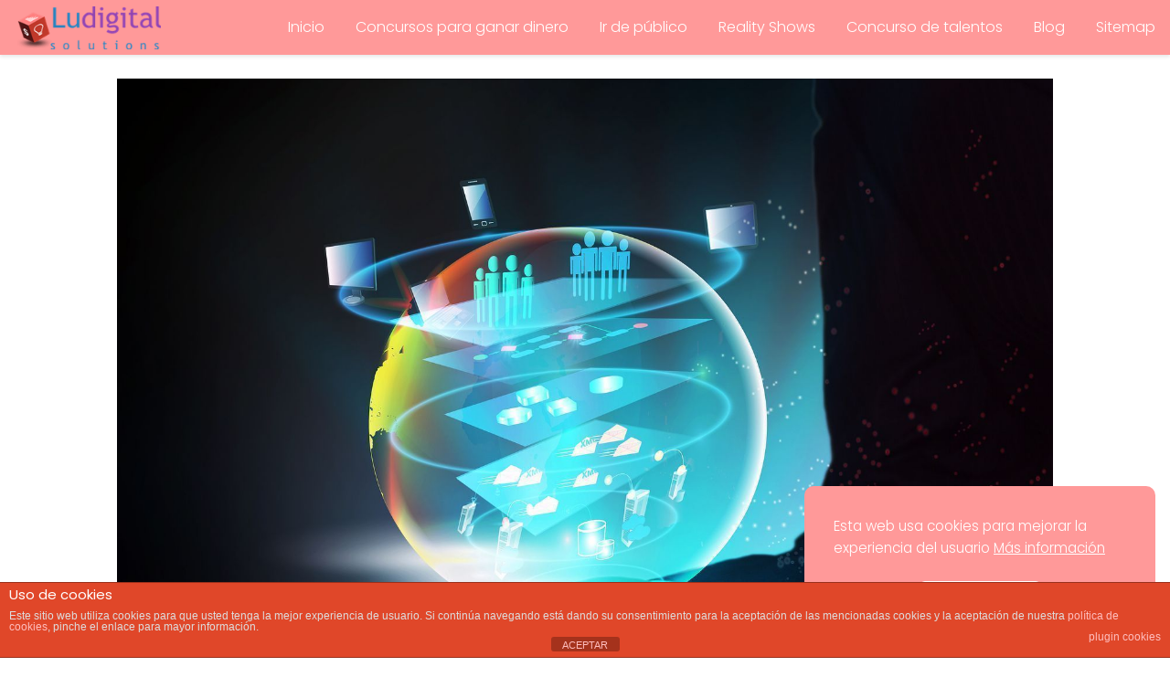

--- FILE ---
content_type: text/html; charset=utf-8
request_url: https://www.google.com/recaptcha/api2/aframe
body_size: 265
content:
<!DOCTYPE HTML><html><head><meta http-equiv="content-type" content="text/html; charset=UTF-8"></head><body><script nonce="vyrVMA8y5Pocdz6RlyO_sA">/** Anti-fraud and anti-abuse applications only. See google.com/recaptcha */ try{var clients={'sodar':'https://pagead2.googlesyndication.com/pagead/sodar?'};window.addEventListener("message",function(a){try{if(a.source===window.parent){var b=JSON.parse(a.data);var c=clients[b['id']];if(c){var d=document.createElement('img');d.src=c+b['params']+'&rc='+(localStorage.getItem("rc::a")?sessionStorage.getItem("rc::b"):"");window.document.body.appendChild(d);sessionStorage.setItem("rc::e",parseInt(sessionStorage.getItem("rc::e")||0)+1);localStorage.setItem("rc::h",'1762325662255');}}}catch(b){}});window.parent.postMessage("_grecaptcha_ready", "*");}catch(b){}</script></body></html>